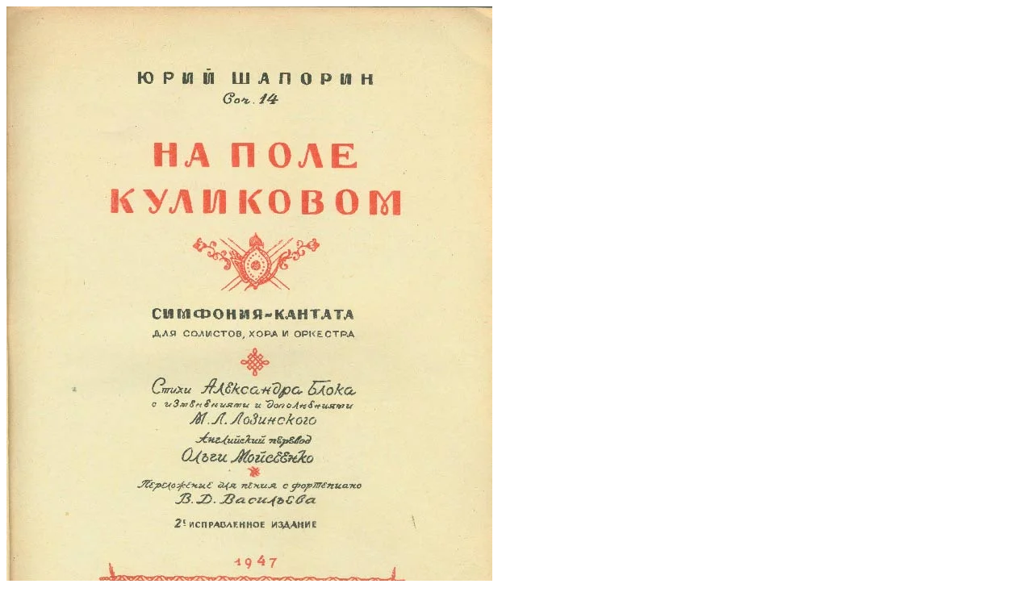

--- FILE ---
content_type: text/html; charset=UTF-8
request_url: http://slaven.ski/four-balkan-dances/josip-slavenski-library-3/
body_size: 127
content:
<img src="http://slaven.ski/wp-content/uploads/2021/05/josip-slavenski-library-3.jpg" alt="">